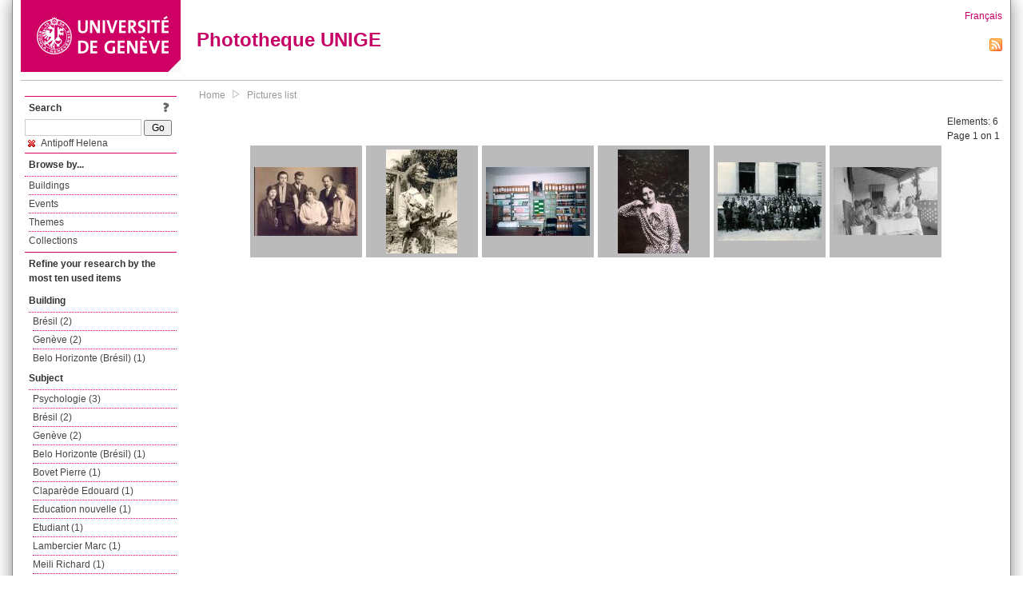

--- FILE ---
content_type: text/html; charset=UTF-8
request_url: https://phototheque.unige.ch/documents/facets?amp%3BclearFacets=1&amp%3BnewFacet=dateFacet%3D2016&newFacet=subjectFacet%3DAntipoff+Helena
body_size: 3410
content:
<!DOCTYPE html>
<html>
<head>
	<meta http-equiv="Content-Type" content="text/html; charset=utf-8" />	<title>
		Pictures list | Phototheque UNIGE	</title>
	<link href="/favicon.ico" type="image/x-icon" rel="icon"/><link href="/favicon.ico" type="image/x-icon" rel="shortcut icon"/><link rel="stylesheet" type="text/css" href="/css/menu.css"/><link rel="stylesheet" type="text/css" href="/css/archive-ouverte.css"/><link rel="stylesheet" type="text/css" href="/css/tooltip.css"/><script type="text/javascript" src="/alaxos/js/jquery/jquery.js"></script><script type="text/javascript" src="/alaxos/js/jquery/jquery_no_conflict.js"></script><script type="text/javascript" src="/javascripts/collection.js"></script><script type="text/javascript" src="/js/jquery/jquery.lazyload.js"></script><script type="text/javascript" src="/alaxos/js/alaxos/jquery.tooltip.js"></script></head>
<body>
	<div id="container" class="container_width">

		<div id="header">
			<a id="top"></a>
			<div id="header_logo">
				<a href="http://www.unige.ch"><img src="/img/design/unige_logo.png" alt=""/></a>			</div>
			<div id="header_text">
				<h1>
                <a href="/">Phototheque UNIGE</a>				</h1>
			</div>

			<div id="lang_zone">
    		<a href="/users/switch_lang/fra">Français</a><div style="text-align:right;"><a href="/documents/feed.rss?lang=eng&amp;facet%5B0%5D=subjectFacet%3DAntipoff+Helena"><img src="/img/design/rss.png" alt=""/></a></div>    		</div>

		</div>

		<div id="menu_container">
            <div style="border-top:solid 1px #bbb;height:1px;margin:0 10px;"></div>		</div>


        <div id="content">

            <div id="leftColumn">
				<div class="leftLinks_block">
        			<div class="leftLinks_block_title" style="border-bottom:none;margin-bottom:0px;">
            			<div style="float:right;">
            			<a href="/pages/search_help"><img src="/img/design/question_mark.png" alt=""/></a>            			</div>
            			Search            		</div>
        			<div style="margin:0px;">
    					<form action="/documents/facets" id="search-form" method="post" accept-charset="utf-8"><div style="display:none;"><input type="hidden" name="_method" value="POST"/><input type="hidden" name="data[_Token][key]" value="d0b342b922292511d918be01c94748c7f6f086fbd6b933d9f837bcaa71d26f68bc7343961f6786c867f7bf837e17106781eaee5b835ed1179a9e3320b8d2c4d1" id="Token427415854" autocomplete="off"/></div><input name="data[Document][text]" id="search_input" type="text"/> <input class="button" type="submit" value="Go"/><div style="display:none;"><input type="hidden" name="data[_Token][fields]" value="7383ee1240497845e42dbb542cb9a9e49c290841%3A" id="TokenFields1484235514" autocomplete="off"/><input type="hidden" name="data[_Token][unlocked]" value="" id="TokenUnlocked485462981" autocomplete="off"/></div></form>					</div>
					<script type="text/javascript" src="/javascripts/facets_visibility.js"></script><div class="facet"><a href="/documents/facets?amp%3BclearFacets=1&amp;amp%3BnewFacet=dateFacet%3D2016&amp;removeFacet=subjectFacet%3DAntipoff+Helena"><img src="/img/design/remove.png" alt=""/> Antipoff Helena</a></div>
					
        		</div>
        		<div class="leftLinks_block">
        			<div class="leftLinks_block_title">
            			Browse by...        			</div>
            		<ul><li><a href="/buildings">Buildings</a></li><li><a href="/events">Events</a></li><li><a href="/themes">Themes</a></li><li><a href="/collections" class="lastLink">Collections</a></li></ul>        		</div>

        		<div class="leftLinks_block"><div class="leftLinks_block_title" style="border-bottom:none;">Refine your research by the most ten used items</div><div id="available_facets"><h4>Building</h4><ul class="facets" id="batimentmarcFacet_facets"><li><a href="/documents/facets?amp%3BclearFacets=1&amp;amp%3BnewFacet=dateFacet%3D2016&amp;newFacet=batimentmarcFacet%3DBr%C3%A9sil">Brésil (2)</a></li><li><a href="/documents/facets?amp%3BclearFacets=1&amp;amp%3BnewFacet=dateFacet%3D2016&amp;newFacet=batimentmarcFacet%3DGen%C3%A8ve">Genève (2)</a></li><li><a href="/documents/facets?amp%3BclearFacets=1&amp;amp%3BnewFacet=dateFacet%3D2016&amp;newFacet=batimentmarcFacet%3DBelo+Horizonte+%28Br%C3%A9sil%29">Belo Horizonte (Brésil) (1)</a></li></ul><h4>Subject</h4><ul class="facets" id="subjectFacet_facets"><li><a href="/documents/facets?amp%3BclearFacets=1&amp;amp%3BnewFacet=dateFacet%3D2016&amp;newFacet=subjectFacet%3DPsychologie">Psychologie (3)</a></li><li><a href="/documents/facets?amp%3BclearFacets=1&amp;amp%3BnewFacet=dateFacet%3D2016&amp;newFacet=subjectFacet%3DBr%C3%A9sil">Brésil (2)</a></li><li><a href="/documents/facets?amp%3BclearFacets=1&amp;amp%3BnewFacet=dateFacet%3D2016&amp;newFacet=subjectFacet%3DGen%C3%A8ve">Genève (2)</a></li><li><a href="/documents/facets?amp%3BclearFacets=1&amp;amp%3BnewFacet=dateFacet%3D2016&amp;newFacet=subjectFacet%3DBelo+Horizonte+%28Br%C3%A9sil%29">Belo Horizonte (Brésil) (1)</a></li><li><a href="/documents/facets?amp%3BclearFacets=1&amp;amp%3BnewFacet=dateFacet%3D2016&amp;newFacet=subjectFacet%3DBovet+Pierre">Bovet Pierre (1)</a></li><li><a href="/documents/facets?amp%3BclearFacets=1&amp;amp%3BnewFacet=dateFacet%3D2016&amp;newFacet=subjectFacet%3DClapar%C3%A8de+Edouard">Claparède Edouard (1)</a></li><li><a href="/documents/facets?amp%3BclearFacets=1&amp;amp%3BnewFacet=dateFacet%3D2016&amp;newFacet=subjectFacet%3DEducation+nouvelle">Education nouvelle (1)</a></li><li><a href="/documents/facets?amp%3BclearFacets=1&amp;amp%3BnewFacet=dateFacet%3D2016&amp;newFacet=subjectFacet%3DEtudiant">Etudiant (1)</a></li><li><a href="/documents/facets?amp%3BclearFacets=1&amp;amp%3BnewFacet=dateFacet%3D2016&amp;newFacet=subjectFacet%3DLambercier+Marc">Lambercier Marc (1)</a></li><li><a href="/documents/facets?amp%3BclearFacets=1&amp;amp%3BnewFacet=dateFacet%3D2016&amp;newFacet=subjectFacet%3DMeili+Richard">Meili Richard (1)</a></li><li style="display:none;"><a href="/documents/facets?amp%3BclearFacets=1&amp;amp%3BnewFacet=dateFacet%3D2016&amp;newFacet=subjectFacet%3DRecherche">Recherche (1)</a></li><img src="/img/design/plus.gif" style="cursor:pointer;" id="subjectFacet_facets_show_btn" data-id="subjectFacet_facets" class="show_facets_btn" alt=""/><img src="/img/design/less.gif" style="cursor:pointer;display:none;" id="subjectFacet_facets_hide_btn" data-id="subjectFacet_facets" class="hide_facets_btn" alt=""/></ul><h4>Photographer</h4><ul class="facets" id="creatorFacet_facets"><li><a href="/documents/facets?amp%3BclearFacets=1&amp;amp%3BnewFacet=dateFacet%3D2016&amp;newFacet=creatorFacet%3DAnonyme">Anonyme (6)</a></li></ul><h4>Date</h4><ul class="facets" id="dateFacet_facets"><li><a href="/documents/facets?amp%3BclearFacets=1&amp;amp%3BnewFacet=dateFacet%3D2016&amp;newFacet=dateFacet%3D1928">1928 (3)</a></li><li><a href="/documents/facets?amp%3BclearFacets=1&amp;amp%3BnewFacet=dateFacet%3D2016&amp;newFacet=dateFacet%3D1930">1930 (2)</a></li><li><a href="/documents/facets?amp%3BclearFacets=1&amp;amp%3BnewFacet=dateFacet%3D2016&amp;newFacet=dateFacet%3D1972">1972 (2)</a></li><li><a href="/documents/facets?amp%3BclearFacets=1&amp;amp%3BnewFacet=dateFacet%3D2016&amp;newFacet=dateFacet%3D1929">1929 (1)</a></li><li><a href="/documents/facets?amp%3BclearFacets=1&amp;amp%3BnewFacet=dateFacet%3D2016&amp;newFacet=dateFacet%3D1970">1970 (1)</a></li><li><a href="/documents/facets?amp%3BclearFacets=1&amp;amp%3BnewFacet=dateFacet%3D2016&amp;newFacet=dateFacet%3D1971">1971 (1)</a></li><li><a href="/documents/facets?amp%3BclearFacets=1&amp;amp%3BnewFacet=dateFacet%3D2016&amp;newFacet=dateFacet%3D1973">1973 (1)</a></li><li><a href="/documents/facets?amp%3BclearFacets=1&amp;amp%3BnewFacet=dateFacet%3D2016&amp;newFacet=dateFacet%3D1974">1974 (1)</a></li><li><a href="/documents/facets?amp%3BclearFacets=1&amp;amp%3BnewFacet=dateFacet%3D2016&amp;newFacet=dateFacet%3D1975">1975 (1)</a></li><li><a href="/documents/facets?amp%3BclearFacets=1&amp;amp%3BnewFacet=dateFacet%3D2016&amp;newFacet=dateFacet%3D1976">1976 (1)</a></li><li style="display:none;"><a href="/documents/facets?amp%3BclearFacets=1&amp;amp%3BnewFacet=dateFacet%3D2016&amp;newFacet=dateFacet%3D1977">1977 (1)</a></li><li style="display:none;"><a href="/documents/facets?amp%3BclearFacets=1&amp;amp%3BnewFacet=dateFacet%3D2016&amp;newFacet=dateFacet%3D1978">1978 (1)</a></li><li style="display:none;"><a href="/documents/facets?amp%3BclearFacets=1&amp;amp%3BnewFacet=dateFacet%3D2016&amp;newFacet=dateFacet%3D1979">1979 (1)</a></li><li style="display:none;"><a href="/documents/facets?amp%3BclearFacets=1&amp;amp%3BnewFacet=dateFacet%3D2016&amp;newFacet=dateFacet%3D1980">1980 (1)</a></li><img src="/img/design/plus.gif" style="cursor:pointer;" id="dateFacet_facets_show_btn" data-id="dateFacet_facets" class="show_facets_btn" alt=""/><img src="/img/design/less.gif" style="cursor:pointer;display:none;" id="dateFacet_facets_hide_btn" data-id="dateFacet_facets" class="hide_facets_btn" alt=""/></ul></div></div>
        		<div class="leftLinks_block">
        			<div class="leftLinks_block_title">
            			<div style="float:right">
            			            			</div>

        		        Deposit        			</div>
            		<ul><li><a href="http://phototheque.unige.ch/cgi-bin/valet/submit.cgi?view=image">Submit an image</a></li><li><a href="/pages/charter" class="lastLink">Charter</a></li></ul>        		</div>
        		<div class="leftLinks_block">
        			<div class="leftLinks_block_title">
            			Highlights        			</div>
            		<ul><li><a href="/documents/latest" class="lastLink">Latest additions</a></li></ul>        		</div>
        		<div class="leftLinks_block">
        			<div class="leftLinks_block_title">
            			More informations        			</div>
            		<ul><li><a href="/pages/contact_phototheque" class="lastLink">Contacts</a></li></ul>        		</div>
        	</div>
        	<div id="pageContent">

        		<div id="breadcrumb"><a href="/">Home</a><img src="/img/design/breadcrumb_arrow.png" alt=""/><a href="/documents/facets">Pictures list</a></div>
                
    			


<div class="toolbar_container_list"><div class="paging_info">Elements: <span id="list_total_elements">6 </span><br/>Page 1 on 1</div></div>&nbsp;<div class="pictures_list"><div class="picture_list_box" id="picture_list_box_3960"><div class="picture_list"><div id="picture_tooltip_3960" style="display:none;"><div style="text-align:center;"><div><a href="/unige:34166"><img src="/img/design/blankpixel.png" id="tooltip_picture_3960" data-picture_id="3960" class="lazy_tooltip lazy" style="max-width:300px;max-height:225px;" data-original="https://phototheque.unige.ch/img/thumbnails/b/7/b/unige_34166_300x225" alt=""/><noscript><a href="/unige:34166"><img src="https://phototheque.unige.ch/img/thumbnails/b/7/b/unige_34166_300x225" alt=""/></a></noscript></a></div><div><a href="/unige:34166">Details</a> | <a href="/download/unige:34166/ATTACHMENT01">Download</a></div><div style="clear:both;">&copy; UNIGE </div></div></div><img src="/img/design/blankpixel.png" id="picture_3960" style="vertical-align:middle;max-width:130px;max-height:130px;" class="lazy_front lazy" data-original="https://phototheque.unige.ch/img/thumbnails/b/7/b/unige_34166_130x130" alt=""/><noscript><a href="/unige:34166"><img src="https://phototheque.unige.ch/img/thumbnails/b/7/b/unige_34166_130x130" alt=""/></a></noscript></div></div><div class="picture_list_box" id="picture_list_box_3968"><div class="picture_list"><div id="picture_tooltip_3968" style="display:none;"><div style="text-align:center;"><div style="float:left;"><a href="/unige:34357"><img src="/img/design/blankpixel.png" id="tooltip_picture_3968" data-picture_id="3968" class="lazy_tooltip lazy" style="max-width:300px;max-height:225px;" data-original="https://phototheque.unige.ch/img/thumbnails/f/5/2/unige_34357_300x225" alt=""/><noscript><a href="/unige:34357"><img src="https://phototheque.unige.ch/img/thumbnails/f/5/2/unige_34357_300x225" alt=""/></a></noscript></a></div><div style="float:left;margin-left:5px;"><div style="margin-bottom:10px"><a href="/unige:34357">Details</a></div><div style="margin-bottom:10px"><a href="/download/unige:34357/ATTACHMENT01">Download</a></div><div style="margin-bottom:10px">(2400 x 3501)</div></div><div style="clear:both;">&copy; UNIGE </div></div></div><img src="/img/design/blankpixel.png" id="picture_3968" style="vertical-align:middle;max-width:130px;max-height:130px;" class="lazy_front lazy" data-original="https://phototheque.unige.ch/img/thumbnails/f/5/2/unige_34357_130x130" alt=""/><noscript><a href="/unige:34357"><img src="https://phototheque.unige.ch/img/thumbnails/f/5/2/unige_34357_130x130" alt=""/></a></noscript></div></div><div class="picture_list_box" id="picture_list_box_3966"><div class="picture_list"><div id="picture_tooltip_3966" style="display:none;"><div style="text-align:center;"><div><a href="/unige:34359"><img src="/img/design/blankpixel.png" id="tooltip_picture_3966" data-picture_id="3966" class="lazy_tooltip lazy" style="max-width:300px;max-height:225px;" data-original="https://phototheque.unige.ch/img/thumbnails/7/c/b/unige_34359_300x225" alt=""/><noscript><a href="/unige:34359"><img src="https://phototheque.unige.ch/img/thumbnails/7/c/b/unige_34359_300x225" alt=""/></a></noscript></a></div><div><a href="/unige:34359">Details</a> | <a href="/download/unige:34359/ATTACHMENT01">Download</a></div><div style="clear:both;">&copy; UNIGE </div></div></div><img src="/img/design/blankpixel.png" id="picture_3966" style="vertical-align:middle;max-width:130px;max-height:130px;" class="lazy_front lazy" data-original="https://phototheque.unige.ch/img/thumbnails/7/c/b/unige_34359_130x130" alt=""/><noscript><a href="/unige:34359"><img src="https://phototheque.unige.ch/img/thumbnails/7/c/b/unige_34359_130x130" alt=""/></a></noscript></div></div><div class="picture_list_box" id="picture_list_box_3969"><div class="picture_list"><div id="picture_tooltip_3969" style="display:none;"><div style="text-align:center;"><div style="float:left;"><a href="/unige:34361"><img src="/img/design/blankpixel.png" id="tooltip_picture_3969" data-picture_id="3969" class="lazy_tooltip lazy" style="max-width:300px;max-height:225px;" data-original="https://phototheque.unige.ch/img/thumbnails/9/9/3/unige_34361_300x225" alt=""/><noscript><a href="/unige:34361"><img src="https://phototheque.unige.ch/img/thumbnails/9/9/3/unige_34361_300x225" alt=""/></a></noscript></a></div><div style="float:left;margin-left:5px;"><div style="margin-bottom:10px"><a href="/unige:34361">Details</a></div><div style="margin-bottom:10px"><a href="/download/unige:34361/ATTACHMENT01">Download</a></div><div style="margin-bottom:10px">(2934 x 4261)</div></div><div style="clear:both;">&copy; UNIGE </div></div></div><img src="/img/design/blankpixel.png" id="picture_3969" style="vertical-align:middle;max-width:130px;max-height:130px;" class="lazy_front lazy" data-original="https://phototheque.unige.ch/img/thumbnails/9/9/3/unige_34361_130x130" alt=""/><noscript><a href="/unige:34361"><img src="https://phototheque.unige.ch/img/thumbnails/9/9/3/unige_34361_130x130" alt=""/></a></noscript></div></div><div class="picture_list_box" id="picture_list_box_4249"><div class="picture_list"><div id="picture_tooltip_4249" style="display:none;"><div style="text-align:center;"><div><a href="/unige:37220"><img src="/img/design/blankpixel.png" id="tooltip_picture_4249" data-picture_id="4249" class="lazy_tooltip lazy" style="max-width:300px;max-height:225px;" data-original="https://phototheque.unige.ch/img/thumbnails/3/9/0/unige_37220_300x225" alt=""/><noscript><a href="/unige:37220"><img src="https://phototheque.unige.ch/img/thumbnails/3/9/0/unige_37220_300x225" alt=""/></a></noscript></a></div><div><a href="/unige:37220">Details</a> | <a href="/download/unige:37220/ATTACHMENT01">Download</a></div><div style="clear:both;">&copy; UNIGE </div></div></div><img src="/img/design/blankpixel.png" id="picture_4249" style="vertical-align:middle;max-width:130px;max-height:130px;" class="lazy_front lazy" data-original="https://phototheque.unige.ch/img/thumbnails/3/9/0/unige_37220_130x130" alt=""/><noscript><a href="/unige:37220"><img src="https://phototheque.unige.ch/img/thumbnails/3/9/0/unige_37220_130x130" alt=""/></a></noscript></div></div><div class="picture_list_box" id="picture_list_box_10228"><div class="picture_list"><div id="picture_tooltip_10228" style="display:none;"><div style="text-align:center;"><div><a href="/unige:182227"><img src="/img/design/blankpixel.png" id="tooltip_picture_10228" data-picture_id="10228" class="lazy_tooltip lazy" style="max-width:300px;max-height:225px;" data-original="https://phototheque.unige.ch/img/thumbnails/6/4/4/unige_182227_300x225" alt=""/><noscript><a href="/unige:182227"><img src="https://phototheque.unige.ch/img/thumbnails/6/4/4/unige_182227_300x225" alt=""/></a></noscript></a></div><div><a href="/unige:182227">Details</a> | <a href="/download/unige:182227/ATTACHMENT01">Download</a></div><div style="clear:both;">&copy; UNIGE </div></div></div><img src="/img/design/blankpixel.png" id="picture_10228" style="vertical-align:middle;max-width:130px;max-height:130px;" class="lazy_front lazy" data-original="https://phototheque.unige.ch/img/thumbnails/6/4/4/unige_182227_130x130" alt=""/><noscript><a href="/unige:182227"><img src="https://phototheque.unige.ch/img/thumbnails/6/4/4/unige_182227_130x130" alt=""/></a></noscript></div></div></div>    <script type="text/javascript">
    //<![CDATA[
    
    function register_tooltip(picture_id){
        
        $j("#picture_list_box_" + picture_id).tooltip({position           : "centered",
                                                       preload_images     : true,
                                                       content_element_id : "picture_tooltip_" + picture_id,
                                                      });
    }
    
    $j(document).ready(function(){
        
        $j("img.lazy_front").lazyload({
            threshold: 50,
            effect : "fadeIn",
            skip_invisible: false, //useful to make the images already visible on load appear with Webkit browsers
            load: function(img){
                
                $j("#tooltip_" + $j(this).attr("id")).lazyload({
                    threshold: 50,
                    skip_invisible: false, //useful to make the images already visible on load appear with Webkit browsers
                    load: function(img){
                        register_tooltip($j(this).attr("data-picture_id"));
                    }
                });
                
            }
        });

    });
    
    //]]>
    </script>
    			</div>
			<div style="clear:both"></div>
		</div>
		<div id="footer">
    		<div id="ftop">
    			View all records: <a href="/documents/facets?clear=true">10216</a>    		</div>
    		<div id="fleft">
    			<a href="#header">Back to top</a>    		</div>
    		<div id="fright">
        		<a href="/pages/validation">Validator</a> | <a href="/login">Admin</a>    		</div>
    	</div>
	</div>
	</body>
</html>
